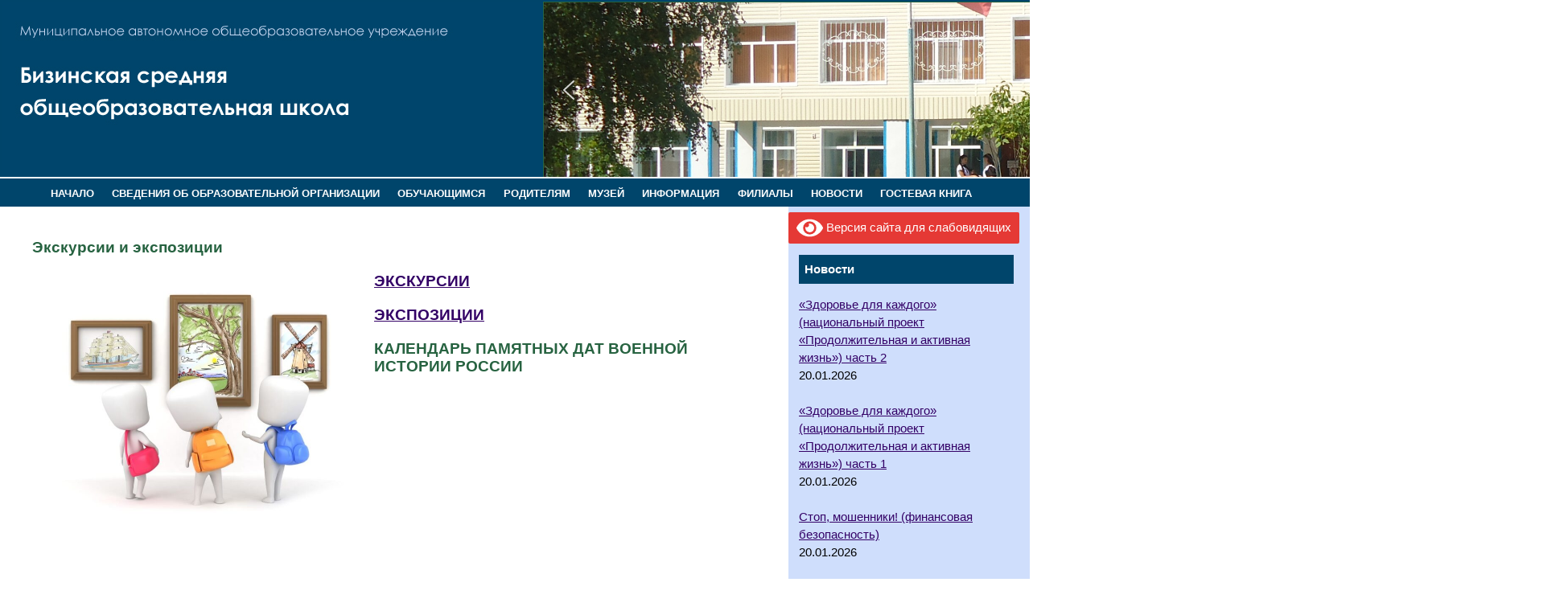

--- FILE ---
content_type: text/html; charset=UTF-8
request_url: http://bizino.tobmrobr.ru/ekskursii/
body_size: 72286
content:
<!DOCTYPE html PUBLIC "-//W3C//DTD XHTML 1.0 Transitional//EN" "http://www.w3.org/TR/xhtml1/DTD/xhtml1-transitional.dtd">

<html xmlns="http://www.w3.org/1999/xhtml">

<head>

<title>Экскурсии и экспозиции | МАОУ Бизинская средняя общеобразовательная школа</title>

<meta http-equiv="Content-Language" content="ru" />

<meta http-equiv="Content-Type" content="text/html; charset=utf-8" />

<link rel="stylesheet" href="http://bizino.tobmrobr.ru/wp-content/themes/agro/style.css" type="text/css" media="screen" />

<meta name='robots' content='max-image-preview:large' />
<link rel="alternate" title="oEmbed (JSON)" type="application/json+oembed" href="http://bizino.tobmrobr.ru/wp-json/oembed/1.0/embed?url=http%3A%2F%2Fbizino.tobmrobr.ru%2Fekskursii%2F" />
<link rel="alternate" title="oEmbed (XML)" type="text/xml+oembed" href="http://bizino.tobmrobr.ru/wp-json/oembed/1.0/embed?url=http%3A%2F%2Fbizino.tobmrobr.ru%2Fekskursii%2F&#038;format=xml" />
<style id='wp-img-auto-sizes-contain-inline-css' type='text/css'>
img:is([sizes=auto i],[sizes^="auto," i]){contain-intrinsic-size:3000px 1500px}
/*# sourceURL=wp-img-auto-sizes-contain-inline-css */
</style>
<style id='wp-emoji-styles-inline-css' type='text/css'>

	img.wp-smiley, img.emoji {
		display: inline !important;
		border: none !important;
		box-shadow: none !important;
		height: 1em !important;
		width: 1em !important;
		margin: 0 0.07em !important;
		vertical-align: -0.1em !important;
		background: none !important;
		padding: 0 !important;
	}
/*# sourceURL=wp-emoji-styles-inline-css */
</style>
<style id='wp-block-library-inline-css' type='text/css'>
:root{--wp-block-synced-color:#7a00df;--wp-block-synced-color--rgb:122,0,223;--wp-bound-block-color:var(--wp-block-synced-color);--wp-editor-canvas-background:#ddd;--wp-admin-theme-color:#007cba;--wp-admin-theme-color--rgb:0,124,186;--wp-admin-theme-color-darker-10:#006ba1;--wp-admin-theme-color-darker-10--rgb:0,107,160.5;--wp-admin-theme-color-darker-20:#005a87;--wp-admin-theme-color-darker-20--rgb:0,90,135;--wp-admin-border-width-focus:2px}@media (min-resolution:192dpi){:root{--wp-admin-border-width-focus:1.5px}}.wp-element-button{cursor:pointer}:root .has-very-light-gray-background-color{background-color:#eee}:root .has-very-dark-gray-background-color{background-color:#313131}:root .has-very-light-gray-color{color:#eee}:root .has-very-dark-gray-color{color:#313131}:root .has-vivid-green-cyan-to-vivid-cyan-blue-gradient-background{background:linear-gradient(135deg,#00d084,#0693e3)}:root .has-purple-crush-gradient-background{background:linear-gradient(135deg,#34e2e4,#4721fb 50%,#ab1dfe)}:root .has-hazy-dawn-gradient-background{background:linear-gradient(135deg,#faaca8,#dad0ec)}:root .has-subdued-olive-gradient-background{background:linear-gradient(135deg,#fafae1,#67a671)}:root .has-atomic-cream-gradient-background{background:linear-gradient(135deg,#fdd79a,#004a59)}:root .has-nightshade-gradient-background{background:linear-gradient(135deg,#330968,#31cdcf)}:root .has-midnight-gradient-background{background:linear-gradient(135deg,#020381,#2874fc)}:root{--wp--preset--font-size--normal:16px;--wp--preset--font-size--huge:42px}.has-regular-font-size{font-size:1em}.has-larger-font-size{font-size:2.625em}.has-normal-font-size{font-size:var(--wp--preset--font-size--normal)}.has-huge-font-size{font-size:var(--wp--preset--font-size--huge)}.has-text-align-center{text-align:center}.has-text-align-left{text-align:left}.has-text-align-right{text-align:right}.has-fit-text{white-space:nowrap!important}#end-resizable-editor-section{display:none}.aligncenter{clear:both}.items-justified-left{justify-content:flex-start}.items-justified-center{justify-content:center}.items-justified-right{justify-content:flex-end}.items-justified-space-between{justify-content:space-between}.screen-reader-text{border:0;clip-path:inset(50%);height:1px;margin:-1px;overflow:hidden;padding:0;position:absolute;width:1px;word-wrap:normal!important}.screen-reader-text:focus{background-color:#ddd;clip-path:none;color:#444;display:block;font-size:1em;height:auto;left:5px;line-height:normal;padding:15px 23px 14px;text-decoration:none;top:5px;width:auto;z-index:100000}html :where(.has-border-color){border-style:solid}html :where([style*=border-top-color]){border-top-style:solid}html :where([style*=border-right-color]){border-right-style:solid}html :where([style*=border-bottom-color]){border-bottom-style:solid}html :where([style*=border-left-color]){border-left-style:solid}html :where([style*=border-width]){border-style:solid}html :where([style*=border-top-width]){border-top-style:solid}html :where([style*=border-right-width]){border-right-style:solid}html :where([style*=border-bottom-width]){border-bottom-style:solid}html :where([style*=border-left-width]){border-left-style:solid}html :where(img[class*=wp-image-]){height:auto;max-width:100%}:where(figure){margin:0 0 1em}html :where(.is-position-sticky){--wp-admin--admin-bar--position-offset:var(--wp-admin--admin-bar--height,0px)}@media screen and (max-width:600px){html :where(.is-position-sticky){--wp-admin--admin-bar--position-offset:0px}}

/*# sourceURL=wp-block-library-inline-css */
</style><style id='global-styles-inline-css' type='text/css'>
:root{--wp--preset--aspect-ratio--square: 1;--wp--preset--aspect-ratio--4-3: 4/3;--wp--preset--aspect-ratio--3-4: 3/4;--wp--preset--aspect-ratio--3-2: 3/2;--wp--preset--aspect-ratio--2-3: 2/3;--wp--preset--aspect-ratio--16-9: 16/9;--wp--preset--aspect-ratio--9-16: 9/16;--wp--preset--color--black: #000000;--wp--preset--color--cyan-bluish-gray: #abb8c3;--wp--preset--color--white: #ffffff;--wp--preset--color--pale-pink: #f78da7;--wp--preset--color--vivid-red: #cf2e2e;--wp--preset--color--luminous-vivid-orange: #ff6900;--wp--preset--color--luminous-vivid-amber: #fcb900;--wp--preset--color--light-green-cyan: #7bdcb5;--wp--preset--color--vivid-green-cyan: #00d084;--wp--preset--color--pale-cyan-blue: #8ed1fc;--wp--preset--color--vivid-cyan-blue: #0693e3;--wp--preset--color--vivid-purple: #9b51e0;--wp--preset--gradient--vivid-cyan-blue-to-vivid-purple: linear-gradient(135deg,rgb(6,147,227) 0%,rgb(155,81,224) 100%);--wp--preset--gradient--light-green-cyan-to-vivid-green-cyan: linear-gradient(135deg,rgb(122,220,180) 0%,rgb(0,208,130) 100%);--wp--preset--gradient--luminous-vivid-amber-to-luminous-vivid-orange: linear-gradient(135deg,rgb(252,185,0) 0%,rgb(255,105,0) 100%);--wp--preset--gradient--luminous-vivid-orange-to-vivid-red: linear-gradient(135deg,rgb(255,105,0) 0%,rgb(207,46,46) 100%);--wp--preset--gradient--very-light-gray-to-cyan-bluish-gray: linear-gradient(135deg,rgb(238,238,238) 0%,rgb(169,184,195) 100%);--wp--preset--gradient--cool-to-warm-spectrum: linear-gradient(135deg,rgb(74,234,220) 0%,rgb(151,120,209) 20%,rgb(207,42,186) 40%,rgb(238,44,130) 60%,rgb(251,105,98) 80%,rgb(254,248,76) 100%);--wp--preset--gradient--blush-light-purple: linear-gradient(135deg,rgb(255,206,236) 0%,rgb(152,150,240) 100%);--wp--preset--gradient--blush-bordeaux: linear-gradient(135deg,rgb(254,205,165) 0%,rgb(254,45,45) 50%,rgb(107,0,62) 100%);--wp--preset--gradient--luminous-dusk: linear-gradient(135deg,rgb(255,203,112) 0%,rgb(199,81,192) 50%,rgb(65,88,208) 100%);--wp--preset--gradient--pale-ocean: linear-gradient(135deg,rgb(255,245,203) 0%,rgb(182,227,212) 50%,rgb(51,167,181) 100%);--wp--preset--gradient--electric-grass: linear-gradient(135deg,rgb(202,248,128) 0%,rgb(113,206,126) 100%);--wp--preset--gradient--midnight: linear-gradient(135deg,rgb(2,3,129) 0%,rgb(40,116,252) 100%);--wp--preset--font-size--small: 13px;--wp--preset--font-size--medium: 20px;--wp--preset--font-size--large: 36px;--wp--preset--font-size--x-large: 42px;--wp--preset--spacing--20: 0,44rem;--wp--preset--spacing--30: 0,67rem;--wp--preset--spacing--40: 1rem;--wp--preset--spacing--50: 1,5rem;--wp--preset--spacing--60: 2,25rem;--wp--preset--spacing--70: 3,38rem;--wp--preset--spacing--80: 5,06rem;--wp--preset--shadow--natural: 6px 6px 9px rgba(0, 0, 0, 0.2);--wp--preset--shadow--deep: 12px 12px 50px rgba(0, 0, 0, 0.4);--wp--preset--shadow--sharp: 6px 6px 0px rgba(0, 0, 0, 0.2);--wp--preset--shadow--outlined: 6px 6px 0px -3px rgb(255, 255, 255), 6px 6px rgb(0, 0, 0);--wp--preset--shadow--crisp: 6px 6px 0px rgb(0, 0, 0);}:where(.is-layout-flex){gap: 0.5em;}:where(.is-layout-grid){gap: 0.5em;}body .is-layout-flex{display: flex;}.is-layout-flex{flex-wrap: wrap;align-items: center;}.is-layout-flex > :is(*, div){margin: 0;}body .is-layout-grid{display: grid;}.is-layout-grid > :is(*, div){margin: 0;}:where(.wp-block-columns.is-layout-flex){gap: 2em;}:where(.wp-block-columns.is-layout-grid){gap: 2em;}:where(.wp-block-post-template.is-layout-flex){gap: 1.25em;}:where(.wp-block-post-template.is-layout-grid){gap: 1.25em;}.has-black-color{color: var(--wp--preset--color--black) !important;}.has-cyan-bluish-gray-color{color: var(--wp--preset--color--cyan-bluish-gray) !important;}.has-white-color{color: var(--wp--preset--color--white) !important;}.has-pale-pink-color{color: var(--wp--preset--color--pale-pink) !important;}.has-vivid-red-color{color: var(--wp--preset--color--vivid-red) !important;}.has-luminous-vivid-orange-color{color: var(--wp--preset--color--luminous-vivid-orange) !important;}.has-luminous-vivid-amber-color{color: var(--wp--preset--color--luminous-vivid-amber) !important;}.has-light-green-cyan-color{color: var(--wp--preset--color--light-green-cyan) !important;}.has-vivid-green-cyan-color{color: var(--wp--preset--color--vivid-green-cyan) !important;}.has-pale-cyan-blue-color{color: var(--wp--preset--color--pale-cyan-blue) !important;}.has-vivid-cyan-blue-color{color: var(--wp--preset--color--vivid-cyan-blue) !important;}.has-vivid-purple-color{color: var(--wp--preset--color--vivid-purple) !important;}.has-black-background-color{background-color: var(--wp--preset--color--black) !important;}.has-cyan-bluish-gray-background-color{background-color: var(--wp--preset--color--cyan-bluish-gray) !important;}.has-white-background-color{background-color: var(--wp--preset--color--white) !important;}.has-pale-pink-background-color{background-color: var(--wp--preset--color--pale-pink) !important;}.has-vivid-red-background-color{background-color: var(--wp--preset--color--vivid-red) !important;}.has-luminous-vivid-orange-background-color{background-color: var(--wp--preset--color--luminous-vivid-orange) !important;}.has-luminous-vivid-amber-background-color{background-color: var(--wp--preset--color--luminous-vivid-amber) !important;}.has-light-green-cyan-background-color{background-color: var(--wp--preset--color--light-green-cyan) !important;}.has-vivid-green-cyan-background-color{background-color: var(--wp--preset--color--vivid-green-cyan) !important;}.has-pale-cyan-blue-background-color{background-color: var(--wp--preset--color--pale-cyan-blue) !important;}.has-vivid-cyan-blue-background-color{background-color: var(--wp--preset--color--vivid-cyan-blue) !important;}.has-vivid-purple-background-color{background-color: var(--wp--preset--color--vivid-purple) !important;}.has-black-border-color{border-color: var(--wp--preset--color--black) !important;}.has-cyan-bluish-gray-border-color{border-color: var(--wp--preset--color--cyan-bluish-gray) !important;}.has-white-border-color{border-color: var(--wp--preset--color--white) !important;}.has-pale-pink-border-color{border-color: var(--wp--preset--color--pale-pink) !important;}.has-vivid-red-border-color{border-color: var(--wp--preset--color--vivid-red) !important;}.has-luminous-vivid-orange-border-color{border-color: var(--wp--preset--color--luminous-vivid-orange) !important;}.has-luminous-vivid-amber-border-color{border-color: var(--wp--preset--color--luminous-vivid-amber) !important;}.has-light-green-cyan-border-color{border-color: var(--wp--preset--color--light-green-cyan) !important;}.has-vivid-green-cyan-border-color{border-color: var(--wp--preset--color--vivid-green-cyan) !important;}.has-pale-cyan-blue-border-color{border-color: var(--wp--preset--color--pale-cyan-blue) !important;}.has-vivid-cyan-blue-border-color{border-color: var(--wp--preset--color--vivid-cyan-blue) !important;}.has-vivid-purple-border-color{border-color: var(--wp--preset--color--vivid-purple) !important;}.has-vivid-cyan-blue-to-vivid-purple-gradient-background{background: var(--wp--preset--gradient--vivid-cyan-blue-to-vivid-purple) !important;}.has-light-green-cyan-to-vivid-green-cyan-gradient-background{background: var(--wp--preset--gradient--light-green-cyan-to-vivid-green-cyan) !important;}.has-luminous-vivid-amber-to-luminous-vivid-orange-gradient-background{background: var(--wp--preset--gradient--luminous-vivid-amber-to-luminous-vivid-orange) !important;}.has-luminous-vivid-orange-to-vivid-red-gradient-background{background: var(--wp--preset--gradient--luminous-vivid-orange-to-vivid-red) !important;}.has-very-light-gray-to-cyan-bluish-gray-gradient-background{background: var(--wp--preset--gradient--very-light-gray-to-cyan-bluish-gray) !important;}.has-cool-to-warm-spectrum-gradient-background{background: var(--wp--preset--gradient--cool-to-warm-spectrum) !important;}.has-blush-light-purple-gradient-background{background: var(--wp--preset--gradient--blush-light-purple) !important;}.has-blush-bordeaux-gradient-background{background: var(--wp--preset--gradient--blush-bordeaux) !important;}.has-luminous-dusk-gradient-background{background: var(--wp--preset--gradient--luminous-dusk) !important;}.has-pale-ocean-gradient-background{background: var(--wp--preset--gradient--pale-ocean) !important;}.has-electric-grass-gradient-background{background: var(--wp--preset--gradient--electric-grass) !important;}.has-midnight-gradient-background{background: var(--wp--preset--gradient--midnight) !important;}.has-small-font-size{font-size: var(--wp--preset--font-size--small) !important;}.has-medium-font-size{font-size: var(--wp--preset--font-size--medium) !important;}.has-large-font-size{font-size: var(--wp--preset--font-size--large) !important;}.has-x-large-font-size{font-size: var(--wp--preset--font-size--x-large) !important;}
/*# sourceURL=global-styles-inline-css */
</style>

<style id='classic-theme-styles-inline-css' type='text/css'>
/*! This file is auto-generated */
.wp-block-button__link{color:#fff;background-color:#32373c;border-radius:9999px;box-shadow:none;text-decoration:none;padding:calc(.667em + 2px) calc(1.333em + 2px);font-size:1.125em}.wp-block-file__button{background:#32373c;color:#fff;text-decoration:none}
/*# sourceURL=/wp-includes/css/classic-themes.min.css */
</style>
<link rel='stylesheet' id='contact-form-7-css' href='http://bizino.tobmrobr.ru/wp-content/plugins/contact-form-7/includes/css/styles.css?ver=5.3.2' type='text/css' media='all' />
<link rel='stylesheet' id='wp-polls-css' href='http://bizino.tobmrobr.ru/wp-content/plugins/wp-polls/polls-css.css?ver=2.75.5' type='text/css' media='all' />
<style id='wp-polls-inline-css' type='text/css'>
.wp-polls .pollbar {
	margin: 1px;
	font-size: 6px;
	line-height: 8px;
	height: 8px;
	background-image: url('http://bizino.tobmrobr.ru/wp-content/plugins/wp-polls/images/default/pollbg.gif');
	border: 1px solid #c8c8c8;
}

/*# sourceURL=wp-polls-inline-css */
</style>
<link rel='stylesheet' id='recent-posts-widget-with-thumbnails-public-style-css' href='http://bizino.tobmrobr.ru/wp-content/plugins/recent-posts-widget-with-thumbnails/public.css?ver=7.0.2' type='text/css' media='all' />
<link rel='stylesheet' id='bvi-style-css' href='http://bizino.tobmrobr.ru/wp-content/plugins/button-visually-impaired/assets/css/bvi.min.css?ver=2.0' type='text/css' media='all' />
<style id='bvi-style-inline-css' type='text/css'>
a.bvi-link-widget, a.bvi-link-shortcode {color: #ffffff !important; background-color: #e53935 !important;}
/*# sourceURL=bvi-style-inline-css */
</style>
<link rel='stylesheet' id='colorbox-css' href='http://bizino.tobmrobr.ru/wp-content/plugins/lightbox-gallery/colorbox/example1/colorbox.css?ver=6.9' type='text/css' media='all' /><link rel="stylesheet" type="text/css" href="//bizino.tobmrobr.ru/wp-content/plugins/smart-slider-3/Public/SmartSlider3/Application/Frontend/Assets/dist/smartslider.min.css?ver=a96b01e9" media="all" />
<style type="text/css">.n2-ss-spinner-simple-white-container {
    position: absolute;
    top: 50%;
    left: 50%;
    margin: -20px;
    background: #fff;
    width: 20px;
    height: 20px;
    padding: 10px;
    border-radius: 50%;
    z-index: 1000;
}

.n2-ss-spinner-simple-white {
  outline: 1px solid RGBA(0,0,0,0);
  width:100%;
  height: 100%;
}

.n2-ss-spinner-simple-white:before {
    position: absolute;
    top: 50%;
    left: 50%;
    width: 20px;
    height: 20px;
    margin-top: -11px;
    margin-left: -11px;
}

.n2-ss-spinner-simple-white:not(:required):before {
    content: '';
    border-radius: 50%;
    border-top: 2px solid #333;
    border-right: 2px solid transparent;
    animation: n2SimpleWhite .6s linear infinite;
}
@keyframes n2SimpleWhite {
    to {transform: rotate(360deg);}
}</style>
<script type="text/javascript" src="http://bizino.tobmrobr.ru/wp-includes/js/jquery/jquery.min.js?ver=3.7.1" id="jquery-core-js"></script>
<script type="text/javascript" src="http://bizino.tobmrobr.ru/wp-includes/js/jquery/jquery-migrate.min.js?ver=3.4.1" id="jquery-migrate-js"></script>
<link rel="https://api.w.org/" href="http://bizino.tobmrobr.ru/wp-json/" /><link rel="alternate" title="JSON" type="application/json" href="http://bizino.tobmrobr.ru/wp-json/wp/v2/pages/16109" /><link rel="EditURI" type="application/rsd+xml" title="RSD" href="http://bizino.tobmrobr.ru/xmlrpc.php?rsd" />
<meta name="generator" content="WordPress 6.9" />
<link rel="canonical" href="http://bizino.tobmrobr.ru/ekskursii/" />
<link rel='shortlink' href='http://bizino.tobmrobr.ru/?p=16109' />

<script type="text/javascript">(function(){var N=this;N.N2_=N.N2_||{r:[],d:[]},N.N2R=N.N2R||function(){N.N2_.r.push(arguments)},N.N2D=N.N2D||function(){N.N2_.d.push(arguments)}}).call(window);window.nextend={jQueryFallback:'http://bizino.tobmrobr.ru/wp-includes/js/jquery/jquery.js',localization:{},ready:function(cb){console.error('nextend.ready will be deprecated!');N2R('documentReady',function($){cb.call(window,$)})}};</script><script type="text/javascript" src="//bizino.tobmrobr.ru/wp-content/plugins/smart-slider-3/Public/SmartSlider3/Application/Frontend/Assets/dist/n2.min.js?ver=a96b01e9"></script>
<script type="text/javascript" src="//bizino.tobmrobr.ru/wp-content/plugins/smart-slider-3/Public/SmartSlider3/Application/Frontend/Assets/dist/smartslider-frontend.min.js?ver=a96b01e9"></script>
<script type="text/javascript" src="//bizino.tobmrobr.ru/wp-content/plugins/smart-slider-3/Public/SmartSlider3/Slider/SliderType/Simple/Assets/dist/smartslider-simple-type-frontend.min.js?ver=a96b01e9"></script>
<script type="text/javascript">N2R('documentReady',function($){N2R(["documentReady","smartslider-frontend","smartslider-simple-type-frontend"],function(){new N2Classes.SmartSliderSimple('#n2-ss-2',{"admin":false,"callbacks":"","background.video.mobile":1,"alias":{"id":0,"smoothScroll":0,"slideSwitch":0,"scroll":1},"align":"normal","isDelayed":0,"load":{"fade":1,"scroll":0},"playWhenVisible":1,"playWhenVisibleAt":0.5,"responsive":{"hideOn":{"desktopLandscape":false,"desktopPortrait":false,"tabletLandscape":false,"tabletPortrait":false,"mobileLandscape":false,"mobilePortrait":false},"onResizeEnabled":true,"type":"auto","downscale":1,"upscale":1,"minimumHeight":0,"maximumSlideWidth":{"desktopLandscape":400,"desktopPortrait":400,"tabletLandscape":400,"tabletPortrait":400,"mobileLandscape":400,"mobilePortrait":400},"forceFull":0,"forceFullOverflowX":"body","forceFullHorizontalSelector":"","constrainRatio":1,"sliderHeightBasedOn":"real","decreaseSliderHeight":0,"focusUser":1,"focusEdge":"auto","breakpoints":[{"device":"tabletPortrait","type":"max-screen-width","portraitWidth":1199,"landscapeWidth":1199},{"device":"mobilePortrait","type":"max-screen-width","portraitWidth":700,"landscapeWidth":900}],"enabledDevices":{"desktopLandscape":0,"desktopPortrait":1,"tabletLandscape":0,"tabletPortrait":1,"mobileLandscape":0,"mobilePortrait":1},"sizes":{"desktopPortrait":{"width":400,"height":217,"max":3000,"min":400},"tabletPortrait":{"width":400,"height":217,"max":1199,"min":400},"mobilePortrait":{"width":320,"height":173,"max":900,"min":320}},"normalizedDeviceModes":{"unknown":"desktopPortrait","desktopPortrait":"desktopPortrait","desktopLandscape":"desktopPortrait","tabletLandscape":"desktopPortrait","tabletPortrait":"tabletPortrait","mobileLandscape":"tabletPortrait","mobilePortrait":"mobilePortrait"},"overflowHiddenPage":0,"focus":{"offsetTop":"#wpadminbar","offsetBottom":""}},"controls":{"mousewheel":0,"touch":"horizontal","keyboard":1,"blockCarouselInteraction":1},"lazyLoad":0,"lazyLoadNeighbor":0,"blockrightclick":0,"maintainSession":0,"autoplay":{"enabled":1,"start":1,"duration":8000,"autoplayLoop":1,"allowReStart":0,"pause":{"click":1,"mouse":"0","mediaStarted":1},"resume":{"click":0,"mouse":"0","mediaEnded":1,"slidechanged":0},"interval":1,"intervalModifier":"loop","intervalSlide":"current"},"perspective":1500,"layerMode":{"playOnce":0,"playFirstLayer":1,"mode":"skippable","inAnimation":"mainInEnd"},"bgAnimationsColor":"RGBA(51,51,51,1)","bgAnimations":0,"mainanimation":{"type":"crossfade","duration":1500,"delay":0,"ease":"easeOutQuad","parallax":0,"shiftedBackgroundAnimation":0},"carousel":1,"dynamicHeight":0,"initCallbacks":function($){N2D("SmartSliderWidgetArrowImage","SmartSliderWidget",function(e,i){function r(e,i,t,s,r,o){this.key=e,this.action=t,this.desktopRatio=s,this.tabletRatio=r,this.mobileRatio=o,N2Classes.SmartSliderWidget.prototype.constructor.call(this,i)}return((r.prototype=Object.create(N2Classes.SmartSliderWidget.prototype)).constructor=r).prototype.onStart=function(){this.deferred=e.Deferred(),this.slider.sliderElement.on("SliderDevice",this.onDevice.bind(this)).trigger("addWidget",this.deferred),this.$widget=e("#"+this.slider.elementID+"-arrow-"+this.key).on("click",function(e){e.stopPropagation(),this.slider[this.action]()}.bind(this)),this.$resize=this.$widget.find(".n2-resize"),0===this.$resize.length&&(this.$resize=this.$widget),e.when(this.$widget.n2imagesLoaded(),this.slider.stages.get("ResizeFirst").getDeferred()).always(this.onLoad.bind(this))},r.prototype.onLoad=function(){this.$widget.addClass("n2-ss-widget--calc"),this.previousWidth=this.$resize.width(),this.previousHeight=this.$resize.height(),this.$widget.removeClass("n2-ss-widget--calc"),this.$resize.find("img").css("width","100%"),this.onDevice(null,{device:this.slider.responsive.getDeviceMode()}),this.deferred.resolve()},r.prototype.onDevice=function(e,i){var t=1;switch(i.device){case"tabletPortrait":case"tabletLandscape":t=this.tabletRatio;break;case"mobilePortrait":case"mobileLandscape":t=this.mobileRatio;break;default:t=this.desktopRatio}this.$resize.width(this.previousWidth*t),this.$resize.height(this.previousHeight*t)},function(e,i,t,s){this.key="arrow",this.previous=new r("previous",e,"previousWithDirection",i,t,s),this.next=new r("next",e,"nextWithDirection",i,t,s)}});new N2Classes.SmartSliderWidgetArrowImage(this,1,1,0.5)}})})});</script></head>



<body bgcolor="#78b3c3">

<div id='header'>

<table border="0" width="100%">
  <tr>
    <td align="left"><img src="http://a3.t21.depon72.ru/wp-content/uploads/2021/01/header3.jpg"></td>
    <td bgcolor="#276341">
		<div class="n2-section-smartslider fitvidsignore  n2_clear" role="region" aria-label="Слайдер"><style>div#n2-ss-2{width:400px;}div#n2-ss-2 .n2-ss-slider-1{position:relative;}div#n2-ss-2 .n2-ss-slider-background-video-container{position:absolute;left:0;top:0;width:100%;height:100%;overflow:hidden;}div#n2-ss-2 .n2-ss-slider-2{position:relative;overflow:hidden;padding:0px 0px 0px 0px;height:217px;border:0px solid RGBA(62,62,62,1);border-radius:0px;background-clip:padding-box;background-repeat:repeat;background-position:50% 50%;background-size:cover;background-attachment:scroll;z-index:1;}div#n2-ss-2 .n2-ss-slider-3{position:relative;width:100%;height:100%;overflow:hidden;outline:1px solid rgba(0,0,0,0);z-index:10;}div#n2-ss-2 .n2-ss-slide-backgrounds,div#n2-ss-2 .n2-ss-slider-3 > .n-particles-js-canvas-el,div#n2-ss-2 .n2-ss-slider-3 > .n2-ss-divider{position:absolute;left:0;top:0;width:100%;height:100%;}div#n2-ss-2 .n2-ss-slide-backgrounds{z-index:10;}div#n2-ss-2 .n2-ss-slider-3 > .n-particles-js-canvas-el{z-index:12;}div#n2-ss-2 .n2-ss-slide-backgrounds > *{overflow:hidden;}div#n2-ss-2 .n2-ss-slide{position:absolute;top:0;left:0;width:100%;height:100%;z-index:20;display:block;-webkit-backface-visibility:hidden;}div#n2-ss-2 .n2-ss-layers-container{position:relative;width:400px;height:217px;}div#n2-ss-2 .n2-ss-parallax-clip > .n2-ss-layers-container{position:absolute;right:0;}div#n2-ss-2 .n2-ss-slide{perspective:1500px;}div#n2-ss-2[data-ie] .n2-ss-slide{perspective:none;transform:perspective(1500px);}div#n2-ss-2 .n2-ss-slide-active{z-index:21;}div#n2-ss-2 .nextend-arrow{cursor:pointer;overflow:hidden;line-height:0 !important;z-index:18;}div#n2-ss-2 .nextend-arrow img{position:relative;min-height:0;min-width:0;vertical-align:top;width:auto;height:auto;max-width:100%;max-height:100%;display:inline;}div#n2-ss-2 .nextend-arrow img.n2-arrow-hover-img{display:none;}div#n2-ss-2 .nextend-arrow:HOVER img.n2-arrow-hover-img{display:inline;}div#n2-ss-2 .nextend-arrow:HOVER img.n2-arrow-normal-img{display:none;}div#n2-ss-2 .nextend-arrow-animated{overflow:hidden;}div#n2-ss-2 .nextend-arrow-animated > div{position:relative;}div#n2-ss-2 .nextend-arrow-animated .n2-active{position:absolute;}div#n2-ss-2 .nextend-arrow-animated-fade{transition:background 0.3s, opacity 0.4s;}div#n2-ss-2 .nextend-arrow-animated-horizontal > div{transition:all 0.4s;left:0;}div#n2-ss-2 .nextend-arrow-animated-horizontal .n2-active{top:0;}div#n2-ss-2 .nextend-arrow-previous.nextend-arrow-animated-horizontal:HOVER > div,div#n2-ss-2 .nextend-arrow-previous.nextend-arrow-animated-horizontal:FOCUS > div,div#n2-ss-2 .nextend-arrow-next.nextend-arrow-animated-horizontal .n2-active{left:-100%;}div#n2-ss-2 .nextend-arrow-previous.nextend-arrow-animated-horizontal .n2-active,div#n2-ss-2 .nextend-arrow-next.nextend-arrow-animated-horizontal:HOVER > div,div#n2-ss-2 .nextend-arrow-next.nextend-arrow-animated-horizontal:FOCUS > div{left:100%;}div#n2-ss-2 .nextend-arrow.nextend-arrow-animated-horizontal:HOVER .n2-active,div#n2-ss-2 .nextend-arrow.nextend-arrow-animated-horizontal:FOCUS .n2-active{left:0;}div#n2-ss-2 .nextend-arrow-animated-vertical > div{transition:all 0.4s;top:0;}div#n2-ss-2 .nextend-arrow-animated-vertical .n2-active{left:0;}div#n2-ss-2 .nextend-arrow-animated-vertical .n2-active{top:-100%;}div#n2-ss-2 .nextend-arrow-animated-vertical:HOVER > div,div#n2-ss-2 .nextend-arrow-animated-vertical:FOCUS > div{top:100%;}div#n2-ss-2 .nextend-arrow-animated-vertical:HOVER .n2-active,div#n2-ss-2 .nextend-arrow-animated-vertical:FOCUS .n2-active{top:0;}</style><div id="n2-ss-2-align" class="n2-ss-align"><div class="n2-padding"><div id="n2-ss-2" data-creator="Smart Slider 3" class="n2-ss-slider n2-ow n2-has-hover n2notransition  n2-ss-load-fade " style="font-size: 1rem;" data-fontsize="16">
        <div class="n2-ss-slider-1 n2_ss__touch_element n2-ow" style="">
            <div class="n2-ss-slider-2 n2-ow" style="">
                                                <div class="n2-ss-slider-3 n2-ow" style="">

                    <div class="n2-ss-slide-backgrounds"></div><div data-first="1" data-slide-duration="0" data-id="3" data-title="2" style="" class=" n2-ss-slide n2-ss-canvas n2-ow  n2-ss-slide-3"><div class="n2-ss-slide-background n2-ow" data-mode="fill"><div data-hash="c1d0f0f28f2140f7e1d94a1a22761da2" data-desktop="//bizino.tobmrobr.ru/wp-content/uploads/2021/02/2.jpg" class="n2-ss-slide-background-image" data-blur="0" data-alt="" data-title="" data-no-lazy="" style="background-image:url('//bizino.tobmrobr.ru/wp-content/uploads/2021/02/2.jpg')"></div></div><div class="n2-ss-layers-container n2-ow"><div class="n2-ss-layer n2-ow" style="padding:10px 10px 10px 10px;" data-desktopportraitpadding="10|*|10|*|10|*|10" data-sstype="slide" data-csstextalign="center" data-pm="default"></div></div></div><div data-slide-duration="0" data-id="4" data-title="1606372208941" style="" class=" n2-ss-slide n2-ss-canvas n2-ow  n2-ss-slide-4"><div class="n2-ss-slide-background n2-ow" data-mode="fill"><div data-hash="f2e34b7820f1fdee564f6c0e5a36e9bf" data-desktop="//bizino.tobmrobr.ru/wp-content/uploads/2021/02/1606372208941.jpg" class="n2-ss-slide-background-image" data-blur="0" data-alt="" data-title="" data-no-lazy="" style="background-image:url('//bizino.tobmrobr.ru/wp-content/uploads/2021/02/1606372208941.jpg')"></div></div><div class="n2-ss-layers-container n2-ow"><div class="n2-ss-layer n2-ow" style="padding:10px 10px 10px 10px;" data-desktopportraitpadding="10|*|10|*|10|*|10" data-sstype="slide" data-csstextalign="center" data-pm="default"></div></div></div><div data-slide-duration="0" data-id="5" data-title="DSC_0414" style="" class=" n2-ss-slide n2-ss-canvas n2-ow  n2-ss-slide-5"><div class="n2-ss-slide-background n2-ow" data-mode="fill"><div data-hash="4b57e482b752ce40569dfb082c2c133c" data-desktop="//bizino.tobmrobr.ru/wp-content/uploads/2021/02/dsc_0414.jpg" class="n2-ss-slide-background-image" data-blur="0" data-alt="" data-title="" data-no-lazy="" style="background-image:url('//bizino.tobmrobr.ru/wp-content/uploads/2021/02/dsc_0414.jpg')"></div></div><div class="n2-ss-layers-container n2-ow"><div class="n2-ss-layer n2-ow" style="padding:10px 10px 10px 10px;" data-desktopportraitpadding="10|*|10|*|10|*|10" data-sstype="slide" data-csstextalign="center" data-pm="default"></div></div></div><div data-slide-duration="0" data-id="6" data-title="FzYpVGk_LiM" style="" class=" n2-ss-slide n2-ss-canvas n2-ow  n2-ss-slide-6"><div class="n2-ss-slide-background n2-ow" data-mode="fill"><div data-hash="ec825877bda7bd49c065d034d8d04418" data-desktop="//bizino.tobmrobr.ru/wp-content/uploads/2021/02/fzypvgk_lim.jpg" class="n2-ss-slide-background-image" data-blur="0" data-alt="" data-title="" data-no-lazy="" style="background-image:url('//bizino.tobmrobr.ru/wp-content/uploads/2021/02/fzypvgk_lim.jpg')"></div></div><div class="n2-ss-layers-container n2-ow"><div class="n2-ss-layer n2-ow" style="padding:10px 10px 10px 10px;" data-desktopportraitpadding="10|*|10|*|10|*|10" data-sstype="slide" data-csstextalign="center" data-pm="default"></div></div></div>                </div>
            </div>
            <div data-ssleft="0+15" data-sstop="sliderHeight/2-previousheight/2" id="n2-ss-2-arrow-previous" class="n2-ss-widget n2-ss-widget-hide-mobileportrait nextend-arrow n2-ow nextend-arrow-previous  nextend-arrow-animated-fade n2-ib" style="position: absolute;" role="button" aria-label="previous arrow" tabindex="0"><img class="n2-ow skip-lazy" data-skip-lazy="1" src="[data-uri]" alt="previous arrow" /></div>
<div data-ssright="0+15" data-sstop="sliderHeight/2-nextheight/2" id="n2-ss-2-arrow-next" class="n2-ss-widget n2-ss-widget-hide-mobileportrait nextend-arrow n2-ow nextend-arrow-next  nextend-arrow-animated-fade n2-ib" style="position: absolute;" role="button" aria-label="next arrow" tabindex="0"><img class="n2-ow skip-lazy" data-skip-lazy="1" src="[data-uri]" alt="next arrow" /></div>
        </div>
        </div><div id="n2-ss-2-spinner" style="display: none;"><div><div class="n2-ss-spinner-simple-white-container"><div class="n2-ss-spinner-simple-white"></div></div></div></div></div></div><div class="n2_clear"></div><div id="n2-ss-2-placeholder" style="min-height:0px;position: relative;z-index:2;background-color:RGBA(0,0,0,0); background-color:RGBA(255,255,255,0);"><img style="width: 100%; max-width:400px; display: block;opacity:0;margin:0px;" class="n2-ow skip-lazy" data-skip-lazy="1" src="[data-uri]" alt="Slider" /></div></div>	  </td>
  </tr>
</table>

</div>

<div id="menu" width="100%" height="60" background="http://bizino.tobmrobr.ru/wp-content/themes/agro/images/bg-menu2.jpg" align="center"><ul id="menu-default" class="menu"><li id="menu-item-16169" class="menu-item menu-item-type-custom menu-item-object-custom menu-item-home menu-item-16169"><a href="http://bizino.tobmrobr.ru/">НАЧАЛО</a></li>
<li id="menu-item-12385" class="menu-item menu-item-type-custom menu-item-object-custom menu-item-has-children menu-item-12385"><a>СВЕДЕНИЯ ОБ ОБРАЗОВАТЕЛЬНОЙ ОРГАНИЗАЦИИ</a>
<ul class="sub-menu">
	<li id="menu-item-12389" class="menu-item menu-item-type-post_type menu-item-object-page menu-item-12389"><a href="http://bizino.tobmrobr.ru/visit/">Основные сведения</a></li>
	<li id="menu-item-12371" class="menu-item menu-item-type-taxonomy menu-item-object-category menu-item-12371"><a href="http://bizino.tobmrobr.ru/category/ob-organizacii/structure/">Структура и органы управления образовательной организацией</a></li>
	<li id="menu-item-12377" class="menu-item menu-item-type-taxonomy menu-item-object-category menu-item-12377"><a href="http://bizino.tobmrobr.ru/category/ob-organizacii/docs/">Документы</a></li>
	<li id="menu-item-12378" class="menu-item menu-item-type-taxonomy menu-item-object-category menu-item-12378"><a href="http://bizino.tobmrobr.ru/category/ob-organizacii/education/">Образование</a></li>
	<li id="menu-item-12379" class="menu-item menu-item-type-taxonomy menu-item-object-category menu-item-12379"><a href="http://bizino.tobmrobr.ru/category/ob-organizacii/staff/">Руководство. Педагогический состав.</a></li>
	<li id="menu-item-12370" class="menu-item menu-item-type-taxonomy menu-item-object-category menu-item-12370"><a href="http://bizino.tobmrobr.ru/category/ob-organizacii/mtb/">Материально-техническое обеспечение и оснащённость образовательного процесса</a></li>
	<li id="menu-item-12350" class="menu-item menu-item-type-taxonomy menu-item-object-category menu-item-12350"><a href="http://bizino.tobmrobr.ru/category/ob-organizacii/paidserv/">Платные образовательные услуги</a></li>
	<li id="menu-item-12381" class="menu-item menu-item-type-taxonomy menu-item-object-category menu-item-12381"><a href="http://bizino.tobmrobr.ru/category/ob-organizacii/finansovo-hozyajstvennaya-deyatelost/">Финансово-хозяйственная деятельность</a></li>
	<li id="menu-item-12382" class="menu-item menu-item-type-taxonomy menu-item-object-category menu-item-12382"><a href="http://bizino.tobmrobr.ru/category/ob-organizacii/vacancy/">Вакантные места для приема (перевода) обучающихся</a></li>
	<li id="menu-item-12384" class="menu-item menu-item-type-taxonomy menu-item-object-category menu-item-12384"><a href="http://bizino.tobmrobr.ru/category/ob-organizacii/edustand/">Образовательные стандарты</a></li>
	<li id="menu-item-12380" class="menu-item menu-item-type-taxonomy menu-item-object-category menu-item-12380"><a href="http://bizino.tobmrobr.ru/category/ob-organizacii/grants/">Стипендии и меры поддержки обучающихся</a></li>
	<li id="menu-item-12396" class="menu-item menu-item-type-taxonomy menu-item-object-category menu-item-12396"><a href="http://bizino.tobmrobr.ru/category/ob-organizacii/dostupnaya-sreda/">Доступная среда</a></li>
	<li id="menu-item-12397" class="menu-item menu-item-type-taxonomy menu-item-object-category menu-item-12397"><a href="http://bizino.tobmrobr.ru/category/ob-organizacii/mezhdunarodnoe-sotrudnichestvo/">Международное сотрудничество</a></li>
	<li id="menu-item-14611" class="menu-item menu-item-type-post_type menu-item-object-page menu-item-14611"><a href="http://bizino.tobmrobr.ru/organizacziya-pitaniya-v-obrazovatelnoj-organizaczii/">Организация питания в образовательной организации</a></li>
	<li id="menu-item-17804" class="menu-item menu-item-type-taxonomy menu-item-object-category menu-item-17804"><a href="http://bizino.tobmrobr.ru/category/ob-organizacii/protivodejstvie-korrupczii/">Противодействие коррупции</a></li>
</ul>
</li>
<li id="menu-item-12386" class="menu-item menu-item-type-custom menu-item-object-custom menu-item-has-children menu-item-12386"><a>ОБУЧАЮЩИМСЯ</a>
<ul class="sub-menu">
	<li id="menu-item-12348" class="menu-item menu-item-type-taxonomy menu-item-object-category menu-item-12348"><a href="http://bizino.tobmrobr.ru/category/obushchayushchimsya/rasp/">Расписания</a></li>
	<li id="menu-item-12373" class="menu-item menu-item-type-taxonomy menu-item-object-category menu-item-12373"><a href="http://bizino.tobmrobr.ru/category/obushchayushchimsya/dosug/">Внеурочная деятельность</a></li>
	<li id="menu-item-12375" class="menu-item menu-item-type-taxonomy menu-item-object-category menu-item-12375"><a href="http://bizino.tobmrobr.ru/category/obushchayushchimsya/attestat/">Аттестация обучающихся</a></li>
	<li id="menu-item-14648" class="menu-item menu-item-type-post_type menu-item-object-page menu-item-14648"><a href="http://bizino.tobmrobr.ru/funkczionalnaya-gramotnost/">Функциональная грамотность</a></li>
	<li id="menu-item-12376" class="menu-item menu-item-type-taxonomy menu-item-object-category menu-item-12376"><a href="http://bizino.tobmrobr.ru/category/obushchayushchimsya/selfgov/">Самоуправление</a></li>
	<li id="menu-item-12374" class="menu-item menu-item-type-taxonomy menu-item-object-category menu-item-12374"><a href="http://bizino.tobmrobr.ru/category/obushchayushchimsya/tvorch/">Творчество учащихся</a></li>
	<li id="menu-item-12349" class="menu-item menu-item-type-taxonomy menu-item-object-category menu-item-12349"><a href="http://bizino.tobmrobr.ru/category/obushchayushchimsya/obrres/">Образовательные ресурсы</a></li>
</ul>
</li>
<li id="menu-item-12387" class="menu-item menu-item-type-custom menu-item-object-custom menu-item-has-children menu-item-12387"><a>РОДИТЕЛЯМ</a>
<ul class="sub-menu">
	<li id="menu-item-12368" class="menu-item menu-item-type-taxonomy menu-item-object-category menu-item-12368"><a href="http://bizino.tobmrobr.ru/category/forparents/priem/">Правила приема и отчисления</a></li>
	<li id="menu-item-12372" class="menu-item menu-item-type-taxonomy menu-item-object-category menu-item-12372"><a href="http://bizino.tobmrobr.ru/category/forparents/health/">Здоровье и безопасность</a></li>
	<li id="menu-item-12413" class="menu-item menu-item-type-taxonomy menu-item-object-category menu-item-12413"><a href="http://bizino.tobmrobr.ru/category/forparents/pitanie/">Питание</a></li>
	<li id="menu-item-17937" class="menu-item menu-item-type-post_type menu-item-object-page menu-item-17937"><a href="http://bizino.tobmrobr.ru/letnij-lager-territoriya-detstva/">Летний лагерь «Территория детства»</a></li>
	<li id="menu-item-12351" class="menu-item menu-item-type-taxonomy menu-item-object-category menu-item-12351"><a href="http://bizino.tobmrobr.ru/category/forparents/info/">Полезная информация</a></li>
</ul>
</li>
<li id="menu-item-16062" class="menu-item menu-item-type-custom menu-item-object-custom current-menu-ancestor current-menu-parent menu-item-has-children menu-item-16062"><a>МУЗЕЙ</a>
<ul class="sub-menu">
	<li id="menu-item-16094" class="menu-item menu-item-type-post_type menu-item-object-page menu-item-16094"><a href="http://bizino.tobmrobr.ru/o-muzee/">О музее…</a></li>
	<li id="menu-item-16093" class="menu-item menu-item-type-post_type menu-item-object-page menu-item-16093"><a href="http://bizino.tobmrobr.ru/kraj-rodnoj/">Край родной</a></li>
	<li id="menu-item-16092" class="menu-item menu-item-type-post_type menu-item-object-page menu-item-16092"><a href="http://bizino.tobmrobr.ru/istoriya-shkoly/">История школы</a></li>
	<li id="menu-item-16091" class="menu-item menu-item-type-post_type menu-item-object-page menu-item-16091"><a href="http://bizino.tobmrobr.ru/pomnim-chtim-gordimsya/">Помним, чтим, гордимся…</a></li>
	<li id="menu-item-16115" class="menu-item menu-item-type-post_type menu-item-object-page current-menu-item page_item page-item-16109 current_page_item menu-item-16115"><a href="http://bizino.tobmrobr.ru/ekskursii/" aria-current="page">Экскурсии и экспозиции</a></li>
	<li id="menu-item-16099" class="menu-item menu-item-type-post_type menu-item-object-page menu-item-16099"><a href="http://bizino.tobmrobr.ru/listaya-shkolnyj-albom/">Листая школьный альбом</a></li>
	<li id="menu-item-16114" class="menu-item menu-item-type-post_type menu-item-object-page menu-item-16114"><a href="http://bizino.tobmrobr.ru/tvorcheskaya-rabota-uchashhihsya/">Творческая работа учащихся</a></li>
	<li id="menu-item-12415" class="menu-item menu-item-type-taxonomy menu-item-object-category menu-item-12415"><a href="http://bizino.tobmrobr.ru/category/muzej-2/news/">Разное</a></li>
</ul>
</li>
<li id="menu-item-12388" class="menu-item menu-item-type-custom menu-item-object-custom menu-item-has-children menu-item-12388"><a>ИНФОРМАЦИЯ</a>
<ul class="sub-menu">
	<li id="menu-item-17503" class="menu-item menu-item-type-taxonomy menu-item-object-category menu-item-17503"><a href="http://bizino.tobmrobr.ru/category/dopinfo/orlyata-rossii/">Орлята России</a></li>
	<li id="menu-item-17630" class="menu-item menu-item-type-taxonomy menu-item-object-category menu-item-17630"><a href="http://bizino.tobmrobr.ru/category/dopinfo/shkolnyj-sportivnyj-klub/">Школьный спортивный клуб</a></li>
	<li id="menu-item-12414" class="menu-item menu-item-type-taxonomy menu-item-object-category menu-item-12414"><a href="http://bizino.tobmrobr.ru/category/dopinfo/kabinetpav/">Кабинет профилактики ПАВ</a></li>
	<li id="menu-item-12383" class="menu-item menu-item-type-taxonomy menu-item-object-category menu-item-12383"><a href="http://bizino.tobmrobr.ru/category/dopinfo/metkop/">Методическая копилка</a></li>
	<li id="menu-item-12369" class="menu-item menu-item-type-taxonomy menu-item-object-category menu-item-12369"><a href="http://bizino.tobmrobr.ru/category/dopinfo/hist/">История</a></li>
	<li id="menu-item-12395" class="menu-item menu-item-type-taxonomy menu-item-object-category menu-item-12395"><a href="http://bizino.tobmrobr.ru/category/dopinfo/inform-bezopasnoct/">Информационная безопасность</a></li>
	<li id="menu-item-12417" class="menu-item menu-item-type-taxonomy menu-item-object-category menu-item-12417"><a href="http://bizino.tobmrobr.ru/category/dopinfo/sportivnay-nadejda/">&#171;Спортивная надежда&#187;</a></li>
	<li id="menu-item-12416" class="menu-item menu-item-type-taxonomy menu-item-object-category menu-item-12416"><a href="http://bizino.tobmrobr.ru/category/dopinfo/road-safety/">Дорожная безопасность</a></li>
	<li id="menu-item-16119" class="menu-item menu-item-type-taxonomy menu-item-object-category menu-item-16119"><a href="http://bizino.tobmrobr.ru/category/dopinfo/videoalbom/">Фотовидеоматериалы</a></li>
</ul>
</li>
<li id="menu-item-13129" class="menu-item menu-item-type-custom menu-item-object-custom menu-item-has-children menu-item-13129"><a>ФИЛИАЛЫ</a>
<ul class="sub-menu">
	<li id="menu-item-12392" class="menu-item menu-item-type-taxonomy menu-item-object-category menu-item-12392"><a href="http://bizino.tobmrobr.ru/category/filialy/karachinskaya-sosh/">Карачинская СОШ</a></li>
	<li id="menu-item-12394" class="menu-item menu-item-type-taxonomy menu-item-object-category menu-item-12394"><a href="http://bizino.tobmrobr.ru/category/filialy/sannikovskaya-sosh/">Санниковская СОШ</a></li>
	<li id="menu-item-12390" class="menu-item menu-item-type-taxonomy menu-item-object-category menu-item-12390"><a href="http://bizino.tobmrobr.ru/category/filialy/vorogushinskaya-oosh/">Ворогушинская ООШ</a></li>
	<li id="menu-item-12391" class="menu-item menu-item-type-taxonomy menu-item-object-category menu-item-12391"><a href="http://bizino.tobmrobr.ru/category/filialy/ds-lenok-s-bizino/">Д/с &#171;Ленок&#187;, с. Бизино</a></li>
	<li id="menu-item-12521" class="menu-item menu-item-type-taxonomy menu-item-object-category menu-item-12521"><a href="http://bizino.tobmrobr.ru/category/filialy/karachinskaya-sosh-doshkolnoe-otdelenie/">Карачинская СОШ дошкольное отделение</a></li>
	<li id="menu-item-12523" class="menu-item menu-item-type-taxonomy menu-item-object-category menu-item-12523"><a href="http://bizino.tobmrobr.ru/category/filialy/sannikovskaya-sosh-doshkolnoe-otdelenie/">Санниковская СОШ дошкольное отделение</a></li>
	<li id="menu-item-12520" class="menu-item menu-item-type-taxonomy menu-item-object-category menu-item-12520"><a href="http://bizino.tobmrobr.ru/category/filialy/vorogushinskaya-oosh-gkp/">Ворогушинская ООШ ГКП</a></li>
</ul>
</li>
<li id="menu-item-12403" class="menu-item menu-item-type-post_type menu-item-object-page menu-item-12403"><a href="http://bizino.tobmrobr.ru/novosti/">НОВОСТИ</a></li>
<li id="menu-item-12407" class="menu-item menu-item-type-post_type menu-item-object-page menu-item-12407"><a href="http://bizino.tobmrobr.ru/gostevaya-kniga/">ГОСТЕВАЯ КНИГА</a></li>
</ul></div>
<div id='content'>
   <div id='line'>

  </div>

  <div id='right_col'>
<div class = "widget"><a href="#" class="bvi-link-widget bvi-open"><svg aria-hidden="true" focusable="false" role="img" xmlns="http://www.w3.org/2000/svg" viewBox="0 0 576 512" class="bvi-svg-eye"><path fill="currentColor" d="M572.52 241.4C518.29 135.59 410.93 64 288 64S57.68 135.64 3.48 241.41a32.35 32.35 0 0 0 0 29.19C57.71 376.41 165.07 448 288 448s230.32-71.64 284.52-177.41a32.35 32.35 0 0 0 0-29.19zM288 400a144 144 0 1 1 144-144 143.93 143.93 0 0 1-144 144zm0-240a95.31 95.31 0 0 0-25.31 3.79 47.85 47.85 0 0 1-66.9 66.9A95.78 95.78 0 1 0 288 160z" class=""></path></svg> Версия сайта для слабовидящих</a></div><div class = "widget">
<div id="rpwwt-recent-posts-widget-with-thumbnails-2" class="rpwwt-widget">
<div class = "widget_title">Новости</div>
	<ul>
		<li><a href="http://bizino.tobmrobr.ru/zdorove-dlya-kazhdogo-naczionalnyj-proekt-prodolzhitelnaya-i-aktivnaya-zhizn-chast-2/"><span class="rpwwt-post-title">«Здоровье для каждого» (национальный проект «Продолжительная и активная жизнь») часть 2</span></a><div class="rpwwt-post-date">20.01.2026</div></li>
		<li><a href="http://bizino.tobmrobr.ru/zdorove-dlya-kazhdogo-naczionalnsq-proekt-prodolzhitelnaya-i-aktivnaya-zhizn-chast-1/"><span class="rpwwt-post-title">«Здоровье для каждого» (национальный проект «Продолжительная и активная жизнь») часть 1</span></a><div class="rpwwt-post-date">20.01.2026</div></li>
		<li><a href="http://bizino.tobmrobr.ru/stop-moshenniki/"><span class="rpwwt-post-title">Стоп, мошенники! (финансовая безопасность)</span></a><div class="rpwwt-post-date">20.01.2026</div></li>
		<li><a href="http://bizino.tobmrobr.ru/rozhdestvenskie-igry-po-volejbolu/"><span class="rpwwt-post-title">Рождественские игры по волейболу.</span></a><div class="rpwwt-post-date">15.01.2026</div></li>
		<li><a href="http://bizino.tobmrobr.ru/sorevnovaniya-po-mnogobolu-sredi-uchenikov-pyatogo-i-shestogo-klassov/"><span class="rpwwt-post-title">Соревнования по Многоболу среди учеников пятого и шестого классов</span></a><div class="rpwwt-post-date">15.01.2026</div></li>
	</ul>
</div><!-- .rpwwt-widget -->
</div><div class = "widget"><div class="textwidget custom-html-widget"><div align="center">
	
<a href="http://bizino.tobmrobr.ru/?page_id=12401">Архив новостей</a>

</div></div></div><div class = "widget">			<div class="textwidget"><p><script async src="https://tabun.info/out/index.php"></script></p>
<p><a href="http://rodinatyumen.ru/" target="blank"><img decoding="async" src="http://www.vagayobr.ru/wp-content/uploads/2016/01/bunner-rt3.gif" /></a></p>
</div>
		</div><div class = "widget"><script src='https://pos.gosuslugi.ru/bin/script.min.js'></script>
<style>
#js-show-iframe-wrapper{position:relative;display:flex;align-items:center;justify-content:center;width:100%;min-width:293px;max-width:100%;background:linear-gradient(138.4deg,#38bafe 26.49%,#2d73bc 79.45%);color:#fff;cursor:pointer}#js-show-iframe-wrapper .pos-banner-fluid *{box-sizing:border-box}#js-show-iframe-wrapper .pos-banner-fluid .pos-banner-btn_2{display:block;width:240px;min-height:56px;font-size:18px;line-height:24px;cursor:pointer;background:#0d4cd3;color:#fff;border:none;border-radius:8px;outline:0}#js-show-iframe-wrapper .pos-banner-fluid .pos-banner-btn_2:hover{background:#1d5deb}#js-show-iframe-wrapper .pos-banner-fluid .pos-banner-btn_2:focus{background:#2a63ad}#js-show-iframe-wrapper .pos-banner-fluid .pos-banner-btn_2:active{background:#2a63ad}@-webkit-keyframes fadeInFromNone{0%{display:none;opacity:0}1%{display:block;opacity:0}100%{display:block;opacity:1}}@keyframes fadeInFromNone{0%{display:none;opacity:0}1%{display:block;opacity:0}100%{display:block;opacity:1}}@font-face{font-family:LatoWebLight;src:url(https://pos.gosuslugi.ru/bin/fonts/Lato/fonts/Lato-Light.woff2) format("woff2"),url(https://pos.gosuslugi.ru/bin/fonts/Lato/fonts/Lato-Light.woff) format("woff"),url(https://pos.gosuslugi.ru/bin/fonts/Lato/fonts/Lato-Light.ttf) format("truetype");font-style:normal;font-weight:400}@font-face{font-family:LatoWeb;src:url(https://pos.gosuslugi.ru/bin/fonts/Lato/fonts/Lato-Regular.woff2) format("woff2"),url(https://pos.gosuslugi.ru/bin/fonts/Lato/fonts/Lato-Regular.woff) format("woff"),url(https://pos.gosuslugi.ru/bin/fonts/Lato/fonts/Lato-Regular.ttf) format("truetype");font-style:normal;font-weight:400}@font-face{font-family:LatoWebBold;src:url(https://pos.gosuslugi.ru/bin/fonts/Lato/fonts/Lato-Bold.woff2) format("woff2"),url(https://pos.gosuslugi.ru/bin/fonts/Lato/fonts/Lato-Bold.woff) format("woff"),url(https://pos.gosuslugi.ru/bin/fonts/Lato/fonts/Lato-Bold.ttf) format("truetype");font-style:normal;font-weight:400}@font-face{font-family:RobotoWebLight;src:url(https://pos.gosuslugi.ru/bin/fonts/Roboto/Roboto-Light.woff2) format("woff2"),url(https://pos.gosuslugi.ru/bin/fonts/Roboto/Roboto-Light.woff) format("woff"),url(https://pos.gosuslugi.ru/bin/fonts/Roboto/Roboto-Light.ttf) format("truetype");font-style:normal;font-weight:400}@font-face{font-family:RobotoWebRegular;src:url(https://pos.gosuslugi.ru/bin/fonts/Roboto/Roboto-Regular.woff2) format("woff2"),url(https://pos.gosuslugi.ru/bin/fonts/Roboto/Roboto-Regular.woff) format("woff"),url(https://pos.gosuslugi.ru/bin/fonts/Roboto/Roboto-Regular.ttf) format("truetype");font-style:normal;font-weight:400}@font-face{font-family:RobotoWebBold;src:url(https://pos.gosuslugi.ru/bin/fonts/Roboto/Roboto-Bold.woff2) format("woff2"),url(https://pos.gosuslugi.ru/bin/fonts/Roboto/Roboto-Bold.woff) format("woff"),url(https://pos.gosuslugi.ru/bin/fonts/Roboto/Roboto-Bold.ttf) format("truetype");font-style:normal;font-weight:400}@font-face{font-family:ScadaWebRegular;src:url(https://pos.gosuslugi.ru/bin/fonts/Scada/Scada-Regular.woff2) format("woff2"),url(https://pos.gosuslugi.ru/bin/fonts/Scada/Scada-Regular.woff) format("woff"),url(https://pos.gosuslugi.ru/bin/fonts/Scada/Scada-Regular.ttf) format("truetype");font-style:normal;font-weight:400}@font-face{font-family:ScadaWebBold;src:url(https://pos.gosuslugi.ru/bin/fonts/Scada/Scada-Bold.woff2) format("woff2"),url(https://pos.gosuslugi.ru/bin/fonts/Scada/Scada-Bold.woff) format("woff"),url(https://pos.gosuslugi.ru/bin/fonts/Scada/Scada-Bold.ttf) format("truetype");font-style:normal;font-weight:400}@font-face{font-family:Geometria;src:url(https://pos.gosuslugi.ru/bin/fonts/Geometria/Geometria.eot);src:url(https://pos.gosuslugi.ru/bin/fonts/Geometria/Geometria.eot?#iefix) format("embedded-opentype"),url(https://pos.gosuslugi.ru/bin/fonts/Geometria/Geometria.woff) format("woff"),url(https://pos.gosuslugi.ru/bin/fonts/Geometria/Geometria.ttf) format("truetype");font-weight:400;font-style:normal}@font-face{font-family:Geometria-ExtraBold;src:url(https://pos.gosuslugi.ru/bin/fonts/Geometria/Geometria-ExtraBold.eot);src:url(https://pos.gosuslugi.ru/bin/fonts/Geometria/Geometria-ExtraBold.eot?#iefix) format("embedded-opentype"),url(https://pos.gosuslugi.ru/bin/fonts/Geometria/Geometria-ExtraBold.woff) format("woff"),url(https://pos.gosuslugi.ru/bin/fonts/Geometria/Geometria-ExtraBold.ttf) format("truetype");font-weight:800;font-style:normal}
</style>

<style>
#js-show-iframe-wrapper{background:var(--pos-banner-fluid-23__background)}#js-show-iframe-wrapper .pos-banner-fluid .pos-banner-btn_2{width:100%;min-height:52px;background:#fff;color:#0d4cd3;font-size:16px;font-family:LatoWeb,sans-serif;font-weight:400;padding:0;line-height:1.2;border:2px solid #0d4cd3}#js-show-iframe-wrapper .pos-banner-fluid .pos-banner-btn_2:active,#js-show-iframe-wrapper .pos-banner-fluid .pos-banner-btn_2:focus,#js-show-iframe-wrapper .pos-banner-fluid .pos-banner-btn_2:hover{background:#e4ecfd}#js-show-iframe-wrapper .bf-23{position:relative;display:grid;grid-template-columns:var(--pos-banner-fluid-23__grid-template-columns);grid-template-rows:var(--pos-banner-fluid-23__grid-template-rows);width:100%;max-width:var(--pos-banner-fluid-23__max-width);box-sizing:border-box;grid-auto-flow:row dense}#js-show-iframe-wrapper .bf-23__decor{background:var(--pos-banner-fluid-23__bg-url) var(--pos-banner-fluid-23__bg-url-position) no-repeat;background-size:cover;background-color:#f8efec;position:relative}#js-show-iframe-wrapper .bf-23__content{display:flex;flex-direction:column;padding:var(--pos-banner-fluid-23__content-padding);grid-row:var(--pos-banner-fluid-23__content-grid-row);justify-content:center}#js-show-iframe-wrapper .bf-23__text{margin:var(--pos-banner-fluid-23__text-margin);font-size:var(--pos-banner-fluid-23__text-font-size);line-height:1.4;font-family:LatoWeb,sans-serif;font-weight:700;color:#0b1f33}#js-show-iframe-wrapper .bf-23__bottom-wrap{display:flex;flex-direction:row;align-items:center}#js-show-iframe-wrapper .bf-23__logo-wrap{position:absolute;top:var(--pos-banner-fluid-23__logo-wrap-top);left:var(--pos-banner-fluid-23__logo-wrap-right);padding:var(--pos-banner-fluid-23__logo-wrap-padding);background:#fff;border-radius:0 0 8px 0}#js-show-iframe-wrapper .bf-23__logo{width:var(--pos-banner-fluid-23__logo-width);margin-left:1px}#js-show-iframe-wrapper .bf-23__slogan{font-family:LatoWeb,sans-serif;font-weight:700;font-size:var(--pos-banner-fluid-23__slogan-font-size);line-height:1.2;color:#005ca9}#js-show-iframe-wrapper .bf-23__btn-wrap{width:100%;max-width:var(--pos-banner-fluid-23__button-wrap-max-width)}
</style >
<div id='js-show-iframe-wrapper'>
  <div class='pos-banner-fluid bf-23'>

    <div class='bf-23__decor'>
      <div class='bf-23__logo-wrap'>
        <img
          class='bf-23__logo'
          src='https://pos.gosuslugi.ru/bin/banner-fluid/gosuslugi-logo-blue.svg'
          alt='Госуслуги'
        />
        <div class='bf-23__slogan'>Решаем вместе</div >
      </div >
    </div >
    <div class='bf-23__content'>
      <div class='bf-23__text'>
        Есть предложения по организации учебного процесса или знаете, как сделать школу лучше?
      </div >

      <div class='bf-23__bottom-wrap'>
        <div class='bf-23__btn-wrap'>
          <!-- pos-banner-btn_2 не удалять; другие классы не добавлять -->
          <button
            class='pos-banner-btn_2'
            type='button'
          >Написать о проблеме
          </button >
        </div >
      </div>
    </div >

  </div >
</div >
<script>

(function(){
  "use strict";function ownKeys(e,t){var n=Object.keys(e);if(Object.getOwnPropertySymbols){var o=Object.getOwnPropertySymbols(e);if(t)o=o.filter(function(t){return Object.getOwnPropertyDescriptor(e,t).enumerable});n.push.apply(n,o)}return n}function _objectSpread(e){for(var t=1;t<arguments.length;t++){var n=null!=arguments[t]?arguments[t]:{};if(t%2)ownKeys(Object(n),true).forEach(function(t){_defineProperty(e,t,n[t])});else if(Object.getOwnPropertyDescriptors)Object.defineProperties(e,Object.getOwnPropertyDescriptors(n));else ownKeys(Object(n)).forEach(function(t){Object.defineProperty(e,t,Object.getOwnPropertyDescriptor(n,t))})}return e}function _defineProperty(e,t,n){if(t in e)Object.defineProperty(e,t,{value:n,enumerable:true,configurable:true,writable:true});else e[t]=n;return e}var POS_PREFIX_23="--pos-banner-fluid-23__",posOptionsInitialBanner23={background:"#ffffff","grid-template-columns":"100%","grid-template-rows":"262px auto","max-width":"100%","text-font-size":"20px","text-margin":"0 0 24px 0","button-wrap-max-width":"100%","bg-url":"url('https://pos.gosuslugi.ru/bin/banner-fluid/18/banner-fluid-bg-18-2.svg')","bg-url-position":"right bottom","content-padding":"26px 24px 24px","content-grid-row":"0","logo-wrap-padding":"16px 12px 12px","logo-width":"65px","logo-wrap-top":"0","logo-wrap-left":"0","slogan-font-size":"12px"},setStyles=function(e,t){var n=arguments.length>2&&void 0!==arguments[2]?arguments[2]:POS_PREFIX_23;Object.keys(e).forEach(function(o){t.style.setProperty(n+o,e[o])})},removeStyles=function(e,t){var n=arguments.length>2&&void 0!==arguments[2]?arguments[2]:POS_PREFIX_23;Object.keys(e).forEach(function(e){t.style.removeProperty(n+e)})};function changePosBannerOnResize(){var e=document.documentElement,t=_objectSpread({},posOptionsInitialBanner23),n=document.getElementById("js-show-iframe-wrapper"),o=n?n.offsetWidth:document.body.offsetWidth;if(o>340)t["button-wrap-max-width"]="209px";if(o>482)t["content-padding"]="24px",t["text-font-size"]="24px";if(o>568)t["grid-template-columns"]="1fr 292px",t["grid-template-rows"]="100%",t["content-grid-row"]="1",t["content-padding"]="32px 24px",t["bg-url-position"]="calc(100% + 35px) bottom";if(o>610)t["bg-url-position"]="calc(100% + 12px) bottom";if(o>726)t["bg-url-position"]="right bottom";if(o>783)t["grid-template-columns"]="1fr 390px";if(o>820)t["grid-template-columns"]="1fr 420px",t["bg-url-position"]="right bottom";if(o>1098)t["bg-url"]="url('https://pos.gosuslugi.ru/bin/banner-fluid/18/banner-fluid-bg-18-3.svg')",t["bg-url-position"]="calc(100% + 55px) bottom",t["grid-template-columns"]="1fr 557px",t["text-font-size"]="32px",t["content-padding"]="32px 32px 32px 50px",t["logo-width"]="78px",t["slogan-font-size"]="15px",t["logo-wrap-padding"]="20px 16px 16px";if(o>1422)t["max-width"]="1422px",t["grid-template-columns"]="1fr 720px",t["content-padding"]="32px 48px 32px 160px",t.background="linear-gradient(90deg, #ffffff 50%, #f8efec 50%)";setStyles(t,e)}changePosBannerOnResize(),window.addEventListener("resize",changePosBannerOnResize),window.onunload=function(){var e=document.documentElement,t=_objectSpread({},posOptionsInitialBanner23);window.removeEventListener("resize",changePosBannerOnResize),removeStyles(t,e)};
})()
</script>
<script>Widget("https://pos.gosuslugi.ru/form", 289475)</script>
</div><div class = "widget"><div class="textwidget custom-html-widget"><iframe src="http://vk.com/widget_community.php?gid=17942811&width=300&height=800&color1=fff&color2=000&color3=e18&mode=4" width="300" height="800" scrolling="no" frameborder="0"></iframe></div></div>  </div><!-- right_col -->
  <div id='center_col'>
  	<h3>
Экскурсии и экспозиции</h3>
	   <h3><img fetchpriority="high" decoding="async" class=" wp-image-16284 alignleft" src="http://bizino.tobmrobr.ru/wp-content/uploads/2023/08/935768dd-c55c-5dac-bc4f-a3f01f17e35f.jpg" alt="" width="401" height="301" srcset="http://bizino.tobmrobr.ru/wp-content/uploads/2023/08/935768dd-c55c-5dac-bc4f-a3f01f17e35f.jpg 1000w, http://bizino.tobmrobr.ru/wp-content/uploads/2023/08/935768dd-c55c-5dac-bc4f-a3f01f17e35f-300x225.jpg 300w, http://bizino.tobmrobr.ru/wp-content/uploads/2023/08/935768dd-c55c-5dac-bc4f-a3f01f17e35f-768x576.jpg 768w" sizes="(max-width: 401px) 100vw, 401px" /><a href="http://bizino.tobmrobr.ru/ekskursii-2/">ЭКСКУРСИИ</a></h3>
<h3><a href="http://bizino.tobmrobr.ru/?page_id=18390&amp;preview=true">ЭКСПОЗИЦИИ</a></h3>
<h3>КАЛЕНДАРЬ ПАМЯТНЫХ ДАТ ВОЕННОЙ ИСТОРИИ РОССИИ</h3>
 
      
      
  </div><!-- center_col --> 
  
  <div style="clear:both"></div>
</div><!-- content -->

<div id='footer'>

	<div align="center">
<table border="0" cellpadding="7" width="600">
  <tr>
    <td class="noborder" width="33%"><a href="https://edu.gov.ru/" target="_blank"><img src="http://depon72.ru/wp-content/uploads/0.jpg" width="223" height="88"></a></td>
    <td class="noborder" width="33%"><a href="http://www.edu.ru/" target="_blank"><img src="http://depon72.ru/wp-content/uploads/0-1.jpg" width="223" height="88"></a></td>
    <td class="noborder" width="34%"><a href="http://window.edu.ru/" target="_blank"><img src="http://depon72.ru/wp-content/uploads/0-2.jpg" width="223" height="88"></a></td>
  </tr>
  <tr>
    <td class="noborder" width="33%"><a href="http://school-collection.edu.ru/" target="_blank"><img src="http://depon72.ru/wp-content/uploads/0-3.jpg" width="223" height="88"></a></td>
    <td class="noborder" width="33%"><a href="http://fcior.edu.ru/" target="_blank"><img src="http://depon72.ru/wp-content/uploads/0-4.jpg" width="223" height="88"></a></td>
    <td class="noborder" width="34%"><a href="https://admtyumen.ru/ogv_ru/gov/administrative/informatization_department/mobil.htm" target="_blank"><img src="http://depon72.ru/wp-content/uploads/31.jpg" width="223" height="88"></a></td>
  </tr>
  <tr>
    <td class="noborder" width="33%"><a href="https://education.admtyumen.ru/" target="_blank"><img src="http://depon72.ru/wp-content/uploads/101.jpg" width="223" height="88"></a></td>
    <td class="noborder" width="33%"><a href="https://admtyumen.ru/ogv_ru/index.htm" target="_blank"><img src="http://depon72.ru/wp-content/uploads/11.jpg" width="223" height="88"></a></td>
    <td class="noborder" width="34%"><a href="https://school.72to.ru/auth/login-page" target="_blank"><img src="http://depon72.ru/wp-content/uploads/41.jpg" width="223" height="88"></a></td>
  </tr>
  <tr>
    <td class="noborder" width="33%"><a href="http://xn--b1afankxqj2c.xn--p1ai/" target="_blank"><img src="http://depon72.ru/wp-content/uploads/51.jpg" width="223" height="88"></a></td>
    <td class="noborder" width="33%"><a href="https://admtyumen.ru/ogv_ru/society/edu_science/kalendar/descendants_Heroes.htm" target="_blank"><img src="http://depon72.ru/wp-content/uploads/71.jpg" width="223" height="88"></a></td>
    <td class="noborder" width="34%"><a href="https://rvio.histrf.ru/activities/projects/item-1141" target="_blank"><img src="http://depon72.ru/wp-content/uploads/81.jpg" width="223" height="88"></a></td>
  </tr>
  <tr>
    <td class="noborder" width="33%"><a href="https://trudvsem.ru/" target="_blank"><img src="http://depon72.ru/wp-content/uploads/22.jpg" width="223" height="88"></a></td>
    <td class="noborder" width="33%"><a href="http://narco-stop72.ru/" target="_blank"><img src="http://depon72.ru/wp-content/uploads/91.jpg" width="223" height="88"></a></td>
    <td class="noborder" width="34%"><a href="http://12dekabrya.ru/" target="_blank"><img src="http://depon72.ru/wp-content/uploads/11.png" width="223" height="88"></a></td>
  </tr>
</table>

<table border="0" width="99%" cellspacing="0" cellpadding="0">

  <tr>

    <td>

Разработка: ООО "Институт геоинформационных систем"

</td>

    <td align="right">

</td>

  </tr>

</table>

</div>
	
	</div>

<script type="speculationrules">
{"prefetch":[{"source":"document","where":{"and":[{"href_matches":"/*"},{"not":{"href_matches":["/wp-*.php","/wp-admin/*","/wp-content/uploads/*","/wp-content/*","/wp-content/plugins/*","/wp-content/themes/agro/*","/*\\?(.+)"]}},{"not":{"selector_matches":"a[rel~=\"nofollow\"]"}},{"not":{"selector_matches":".no-prefetch, .no-prefetch a"}}]},"eagerness":"conservative"}]}
</script>
<script type="text/javascript" id="contact-form-7-js-extra">
/* <![CDATA[ */
var wpcf7 = {"apiSettings":{"root":"http://bizino.tobmrobr.ru/wp-json/contact-form-7/v1","namespace":"contact-form-7/v1"}};
//# sourceURL=contact-form-7-js-extra
/* ]]> */
</script>
<script type="text/javascript" src="http://bizino.tobmrobr.ru/wp-content/plugins/contact-form-7/includes/js/scripts.js?ver=5.3.2" id="contact-form-7-js"></script>
<script type="text/javascript" id="wp-polls-js-extra">
/* <![CDATA[ */
var pollsL10n = {"ajax_url":"http://bizino.tobmrobr.ru/wp-admin/admin-ajax.php","text_wait":"\u0412\u0430\u0448 \u043f\u043e\u0441\u043b\u0435\u0434\u043d\u0438\u0439 \u0437\u0430\u043f\u0440\u043e\u0441 \u0435\u0449\u0435 \u043e\u0431\u0440\u0430\u0431\u0430\u0442\u044b\u0432\u0430\u0435\u0442\u0441\u044f. \u041f\u043e\u0436\u0430\u043b\u0443\u0439\u0441\u0442\u0430 \u043f\u043e\u0434\u043e\u0436\u0434\u0438\u0442\u0435 ...","text_valid":"\u041f\u043e\u0436\u0430\u043b\u0443\u0439\u0441\u0442\u0430 \u043a\u043e\u0440\u0440\u0435\u043a\u0442\u043d\u043e \u0432\u044b\u0431\u0435\u0440\u0438\u0442\u0435 \u043e\u0442\u0432\u0435\u0442.","text_multiple":"\u041c\u0430\u043a\u0441\u0438\u043c\u0430\u043b\u044c\u043d\u043e \u0434\u043e\u043f\u0443\u0441\u0442\u0438\u043c\u043e\u0435 \u0447\u0438\u0441\u043b\u043e \u0432\u0430\u0440\u0438\u0430\u043d\u0442\u043e\u0432:","show_loading":"1","show_fading":"1"};
//# sourceURL=wp-polls-js-extra
/* ]]> */
</script>
<script type="text/javascript" src="http://bizino.tobmrobr.ru/wp-content/plugins/wp-polls/polls-js.js?ver=2.75.5" id="wp-polls-js"></script>
<script type="text/javascript" src="http://bizino.tobmrobr.ru/wp-content/plugins/button-visually-impaired/assets/js/js.cookie.min.js?ver=2.2.1" id="bvi-cookie-js"></script>
<script type="text/javascript" id="bvi-init-js-extra">
/* <![CDATA[ */
var bvi_init = {"settings":{"bvi_theme":"white","bvi_font":"arial","bvi_font_size":16,"bvi_letter_spacing":"normal","bvi_line_height":"normal","bvi_images":true,"bvi_reload":false,"bvi_fixed":true,"bvi_tts":true,"bvi_flash_iframe":true,"bvi_hide":false}};
//# sourceURL=bvi-init-js-extra
/* ]]> */
</script>
<script type="text/javascript" src="http://bizino.tobmrobr.ru/wp-content/plugins/button-visually-impaired/assets/js/bvi-init.min.js?ver=2.0" id="bvi-init-js"></script>
<script type="text/javascript" src="http://bizino.tobmrobr.ru/wp-content/plugins/button-visually-impaired/assets/js/bvi.min.js?ver=2.0" id="bvi-js-js"></script>
<script id="wp-emoji-settings" type="application/json">
{"baseUrl":"https://s.w.org/images/core/emoji/17.0.2/72x72/","ext":".png","svgUrl":"https://s.w.org/images/core/emoji/17.0.2/svg/","svgExt":".svg","source":{"concatemoji":"http://bizino.tobmrobr.ru/wp-includes/js/wp-emoji-release.min.js?ver=6.9"}}
</script>
<script type="module">
/* <![CDATA[ */
/*! This file is auto-generated */
const a=JSON.parse(document.getElementById("wp-emoji-settings").textContent),o=(window._wpemojiSettings=a,"wpEmojiSettingsSupports"),s=["flag","emoji"];function i(e){try{var t={supportTests:e,timestamp:(new Date).valueOf()};sessionStorage.setItem(o,JSON.stringify(t))}catch(e){}}function c(e,t,n){e.clearRect(0,0,e.canvas.width,e.canvas.height),e.fillText(t,0,0);t=new Uint32Array(e.getImageData(0,0,e.canvas.width,e.canvas.height).data);e.clearRect(0,0,e.canvas.width,e.canvas.height),e.fillText(n,0,0);const a=new Uint32Array(e.getImageData(0,0,e.canvas.width,e.canvas.height).data);return t.every((e,t)=>e===a[t])}function p(e,t){e.clearRect(0,0,e.canvas.width,e.canvas.height),e.fillText(t,0,0);var n=e.getImageData(16,16,1,1);for(let e=0;e<n.data.length;e++)if(0!==n.data[e])return!1;return!0}function u(e,t,n,a){switch(t){case"flag":return n(e,"\ud83c\udff3\ufe0f\u200d\u26a7\ufe0f","\ud83c\udff3\ufe0f\u200b\u26a7\ufe0f")?!1:!n(e,"\ud83c\udde8\ud83c\uddf6","\ud83c\udde8\u200b\ud83c\uddf6")&&!n(e,"\ud83c\udff4\udb40\udc67\udb40\udc62\udb40\udc65\udb40\udc6e\udb40\udc67\udb40\udc7f","\ud83c\udff4\u200b\udb40\udc67\u200b\udb40\udc62\u200b\udb40\udc65\u200b\udb40\udc6e\u200b\udb40\udc67\u200b\udb40\udc7f");case"emoji":return!a(e,"\ud83e\u1fac8")}return!1}function f(e,t,n,a){let r;const o=(r="undefined"!=typeof WorkerGlobalScope&&self instanceof WorkerGlobalScope?new OffscreenCanvas(300,150):document.createElement("canvas")).getContext("2d",{willReadFrequently:!0}),s=(o.textBaseline="top",o.font="600 32px Arial",{});return e.forEach(e=>{s[e]=t(o,e,n,a)}),s}function r(e){var t=document.createElement("script");t.src=e,t.defer=!0,document.head.appendChild(t)}a.supports={everything:!0,everythingExceptFlag:!0},new Promise(t=>{let n=function(){try{var e=JSON.parse(sessionStorage.getItem(o));if("object"==typeof e&&"number"==typeof e.timestamp&&(new Date).valueOf()<e.timestamp+604800&&"object"==typeof e.supportTests)return e.supportTests}catch(e){}return null}();if(!n){if("undefined"!=typeof Worker&&"undefined"!=typeof OffscreenCanvas&&"undefined"!=typeof URL&&URL.createObjectURL&&"undefined"!=typeof Blob)try{var e="postMessage("+f.toString()+"("+[JSON.stringify(s),u.toString(),c.toString(),p.toString()].join(",")+"));",a=new Blob([e],{type:"text/javascript"});const r=new Worker(URL.createObjectURL(a),{name:"wpTestEmojiSupports"});return void(r.onmessage=e=>{i(n=e.data),r.terminate(),t(n)})}catch(e){}i(n=f(s,u,c,p))}t(n)}).then(e=>{for(const n in e)a.supports[n]=e[n],a.supports.everything=a.supports.everything&&a.supports[n],"flag"!==n&&(a.supports.everythingExceptFlag=a.supports.everythingExceptFlag&&a.supports[n]);var t;a.supports.everythingExceptFlag=a.supports.everythingExceptFlag&&!a.supports.flag,a.supports.everything||((t=a.source||{}).concatemoji?r(t.concatemoji):t.wpemoji&&t.twemoji&&(r(t.twemoji),r(t.wpemoji)))});
//# sourceURL=http://bizino.tobmrobr.ru/wp-includes/js/wp-emoji-loader.min.js
/* ]]> */
</script>

</body> 


</html> 